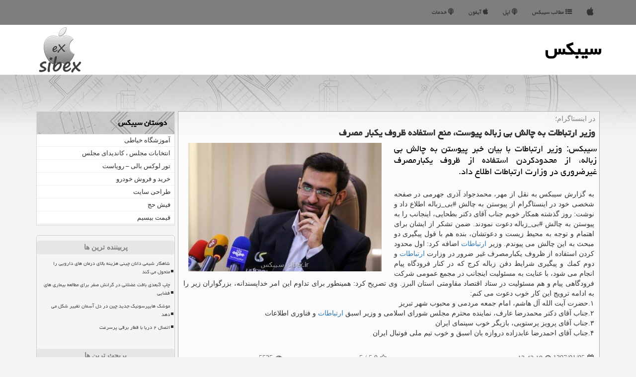

--- FILE ---
content_type: text/html; charset=utf-8
request_url: https://www.sibex.ir/news17499/%D9%88%D8%B2%DB%8C%D8%B1-%D8%A7%D8%B1%D8%AA%D8%A8%D8%A7%D8%B7%D8%A7%D8%AA-%D8%A8%D9%87-%DA%86%D8%A7%D9%84%D8%B4-%D8%A8%DB%8C-%D8%B2%D8%A8%D8%A7%D9%84%D9%87-%D9%BE%DB%8C%D9%88%D8%B3%D8%AA-%D9%85%D9%86%D8%B9-%D8%A7%D8%B3%D8%AA%D9%81%D8%A7%D8%AF%D9%87-%D8%B8%D8%B1%D9%88%D9%81-%DB%8C%D9%83%D8%A8%D8%A7%D8%B1-%D9%85%D8%B5%D8%B1%D9%81
body_size: 40971
content:

<!DOCTYPE html>
<html dir="rtl" lang="fa">
<head><meta http-equiv="X-UA-Compatible" content="IE=edge" /><meta charset="utf-8" /><meta name="viewport" content="width=device-width, initial-scale=1" /><title>
	وزیر ارتباطات به چالش بی زباله پیوست، منع استفاده ظروف یكبار مصرف | سیبكس
</title><meta property="og:type" content="website" /><meta property="og:site_name" content="سیبکس" /><meta property="og:locale" content="fa_IR" /><link rel="preload" as="image" href="/images/News/9701/sibex_irB-17499.jpg" fetchpriority="high">
<link rel="preload" crossorigin="anonymous" href="/fonts/yekan.woff" as="font" type="font/woff" /><link href="/css/mainstylerSIBEX.css" rel="stylesheet" />
<link rel="shortcut icon" href="/favicon.ico" type="image/x-icon" /><meta name="twitter:card" content="سیبکس" /><meta name="twitter:site" content="summary_large_image" /><meta name="theme-color" content="#888888" /><meta name="robots" content="index, follow, max-snippet:-1, max-image-preview:large, max-video-preview:-1" /><meta property="og:image" content="https://www.sibex.ir/images/News/9701/sibex_irB-17499.jpg" /><meta property="og:title" content="وزیر ارتباطات به چالش بی زباله پیوست، منع استفاده ظروف یكبار مصرف" /><meta property="og:description" content="سیبكس: وزیر ارتباطات با بیان خبر پیوستن به چالش بی زباله، از محدودكردن استفاده از ظروف یكبارمصرف غیرضروری در وزارت ار... : #سیبکس , #سیبكس , #ارتباطات, #وب, #وزارت_ارتباطات," /><meta property="og:type" content="website" /><link rel="canonical" href="https://www.sibex.ir/news17499/وزیر-ارتباطات-به-چالش-بی-زباله-پیوست-منع-استفاده-ظروف-یكبار-مصرف" /><meta name="twitter:title" content="وزیر ارتباطات به چالش بی زباله پیوست، منع استفاده ظروف یكبار مصرف" /><meta name="twitter:description" content="سیبكس: وزیر ارتباطات با بیان خبر پیوستن به چالش بی زباله، از محدودكردن استفاده از ظروف یكبارمصرف غیرضروری در وزارت ار... : #سیبكس , #ارتباطات, #وب, #وزارت_ارتباطات," /><meta name="twitter:image" content="https://www.sibex.ir/images/News/9701/sibex_irB-17499.jpg" /><meta name="twitter:url" content="https://www.sibex.ir/news17499/وزیر-ارتباطات-به-چالش-بی-زباله-پیوست-منع-استفاده-ظروف-یكبار-مصرف" /><meta property="og:url" content="https://www.sibex.ir/news17499/وزیر-ارتباطات-به-چالش-بی-زباله-پیوست-منع-استفاده-ظروف-یكبار-مصرف" /><meta name="description" content="سیبكس: وزیر ارتباطات با بیان خبر پیوستن به چالش بی زباله، از محدودكردن استفاده از ظروف یكبارمصرف غیرضروری در وزارت ارتباطات اطلاع داد. | سیبكس | sibex.ir" /><meta name="keywords" content="وزیر ارتباطات به چالش بی زباله پیوست، منع استفاده ظروف یكبار مصرف, وزیر, ارتباطات, چالش, بی, زباله, پیوست،, منع, استفاده, ظروف, یكبار, مصرف, ارتباطات, وب, وزارت ارتباطات,, سیبكس, sibex.ir" /></head>
<body>
    <form method="post" action="./وزیر-ارتباطات-به-چالش-بی-زباله-پیوست-منع-استفاده-ظروف-یكبار-مصرف" id="form1">
<div class="aspNetHidden">
<input type="hidden" name="__EVENTTARGET" id="__EVENTTARGET" value="" />
<input type="hidden" name="__EVENTARGUMENT" id="__EVENTARGUMENT" value="" />

</div>

<script type="text/javascript">
//<![CDATA[
var theForm = document.forms['form1'];
if (!theForm) {
    theForm = document.form1;
}
function __doPostBack(eventTarget, eventArgument) {
    if (!theForm.onsubmit || (theForm.onsubmit() != false)) {
        theForm.__EVENTTARGET.value = eventTarget;
        theForm.__EVENTARGUMENT.value = eventArgument;
        theForm.submit();
    }
}
//]]>
</script>


<script src="/WebResource.axd?d=pynGkmcFUV13He1Qd6_TZOObGffYR1CD924rV5MvrSf1YelMhw0X3QJIpAGB37U0UnW7HAyRJR3loHmcv6HCUQ2&amp;t=638901897720898773" type="text/javascript"></script>


<script src="/ScriptResource.axd?d=D9drwtSJ4hBA6O8UhT6CQnSqxz34ylVia6R8XiFGu2J3Dxy1JplTALolPUdp-DfTMR05A3gwDhby21g7W2NfR2zXdg9tF2nKUEiROWSfX-Wl-z4hr9nPyvN_RuYLpf8xyGL1GnorGApyOaqQoyAnmq8KORnpQ6AVOIedlsHqiWs1&amp;t=32e5dfca" type="text/javascript"></script>
<script type="text/javascript">
//<![CDATA[
if (typeof(Sys) === 'undefined') throw new Error('ASP.NET Ajax client-side framework failed to load.');
//]]>
</script>

<script src="/ScriptResource.axd?d=JnUc-DEDOM5KzzVKtsL1tR-E19nCi0p9j8M9mZMsxHKJKxoBIKa7WkcVft49Ta6iQeUTbctG3BRKpfbLR-E_TniTR7Kpd18relzAtb2qWrDTpBqLVeupYlevADZRC1nctmuPlQl-PShWXV7e8FWmbPzXafH2vEdwwMFqd61nKD6RGHG1x7re3Ne5RHtunEKs0&amp;t=32e5dfca" type="text/javascript"></script>
<nav class="navbar navbar-inverse">
      <button type="button" class="navbar-toggle collapsed" data-toggle="collapse" data-target="#mobmenuc" aria-expanded="false">
        <span class="sr-only">منو</span>
        <i class="fa fa-bars"></i>
      </button>
    <div id="mobmenuc" class="collapse navbar-collapse container">
      <ul id="aMainpageMenu" class="nav navbar-nav"><li><a title="سیبکس" href="/" ><i class="fa fa-apple fa-lg"></i></a></li><li><a title="مطالب سیبکس" href="/new"><i class="fa fa-list-ul"></i> مطالب سیبكس</a></li><li><a title="اپل" href="https://www.sibex.ir/tag/اپل"><i class="fa fa-podcast"></i> اپل</a></li><li><a title="آیفون" href="https://www.sibex.ir/tag/آیفون"><i class="fa fa-apple"></i> آیفون</a></li><li><a title="خدمات سیبکس" href="https://www.sibex.ir/tag/خدمات"><i class="fa fa-podcast"></i> خدمات</a></li></ul>


    </div>
</nav>
    <div class="page-header">
        <div class="container">
            <div class="row">
                <div class="col-xs-12">
        <b id="WebsiteTitle"><a href='/'>سیبكس</a></b>
        <img src="/images/logo-100.webp" id="WebsiteLogo" class="img-responsive pull-left" alt="سیبكس" title="سیبكس" />
                </div>
            </div>
        </div>
    </div>

    <img src="/images/sibex-Back2.webp" class="img-responsive imgTop" alt="Sibex سیبکس" title="Sibex سیبکس">

        <div class="container">
            






    <div class="col-lg-9 col-md-8 col-sm-7 p3">
        <article class="divnewscontr" itemscope="" itemtype="https://schema.org/NewsArticle">
        <span id="ContentPlaceHolder1_lblPreTitle" itemprop="alternativeHeadline"><span style='color:gray; padding-right:3px;'>در اینستاگرام؛</span></span>
        <h1 id="ContentPlaceHolder1_newsheadline" class="newsheadline" itemprop="name">وزیر ارتباطات به چالش بی زباله پیوست، منع استفاده ظروف یكبار مصرف</h1>
        <h2><img src="/images/News/9701/sibex_irB-17499.jpg" id="ContentPlaceHolder1_imgNews" itemprop="image" alt="وزیر ارتباطات به چالش بی زباله پیوست، منع استفاده ظروف یكبار مصرف" title="وزیر ارتباطات به چالش بی زباله پیوست، منع استفاده ظروف یكبار مصرف" class="img-responsive col-sm-6 col-xs-12 pull-left" />
            <span id="ContentPlaceHolder1_descriptionNews" itemprop="description">سیبكس: وزیر ارتباطات با بیان خبر پیوستن به چالش بی زباله، از محدودكردن استفاده از ظروف یكبارمصرف غیرضروری در وزارت ارتباطات اطلاع داد.</span>
        </h2>
        <br>
        <span id="ContentPlaceHolder1_articleBody" itemprop="articleBody" class="divfulldesc">به گزارش سیبكس به نقل از مهر، محمدجواد آذری جهرمی در صفحه شخصی خود در اینستاگرام از پیوستن به چالش #بی_زباله اطلاع داد و نوشت: روز گذشته همكار خوبم جناب آقای دكتر بطحایی، اینجانب را به پیوستن به چالش #بی_زباله دعوت نمودند. ضمن تشكر از ایشان برای اهتمام و توجه به محیط زیست و دعوتشان، بنده هم با قول پیگیری دو مبحث به این چالش می پیوندم. وزیر <a href='http://www.sibex.ir/tag/ارتباطات'>ارتباطات</a> اضافه كرد: اول محدود كردن استفاده از ظروف یكبارمصرف غیر ضرور در وزارت <a href='http://www.sibex.ir/tag/ارتباطات'>ارتباطات</a> و دوم كمك و پیگیری شرایط دفن زباله كرج كه در كنار فرودگاه پیام انجام می شود، با عنایت به مسئولیت اینجانب در مجمع عمومی شركت فرودگاهی پیام و هم مسئولیت در ستاد اقتصاد مقاومتی استان البرز. وی تصریح كرد: همینطور برای تداوم این امر خداپسندانه، بزرگواران زیر را به ادامه ترویج این كار خوب دعوت می كنم: <br/> ۱.حضرت آیت الله آل هاشم، امام جمعه مردمی و محبوب شهر تبریز<br/> ۲.جناب آقای دكتر محمدرضا عارف، نماینده محترم مجلس شورای اسلامی و وزیر اسبق <a href='http://www.sibex.ir/tag/ارتباطات'>ارتباطات</a> و فناوری اطلاعات<br/> ۳.جناب آقای پرویز پرستویی، بازیگر خوب سینمای ایران<br/> ۴.جناب آقای احمدرضا عابدزاده دروازه بان اسبق و خوب تیم ملی فوتبال ایران<br/><br/></span>
        
                    <meta itemprop="url" content="https://www.sibex.ir/news17499/وزیر-ارتباطات-به-چالش-بی-زباله-پیوست-منع-استفاده-ظروف-یكبار-مصرف">
                    <meta itemprop="image" content="https://www.sibex.ir/images/News/9701/sibex_irB-17499.jpg">
                    <meta itemprop="author" content="سیبكس">
                    <div id="divnewsdetails">
                            <div class="col-sm-6 p5">
                                <i class="fa fa-calendar-plus-o" title="تاریخ انتشار"></i><span id="pubDate">1397/01/05</span>
                                <div class="divmid pltab">
                                    <i class="fa fa-clock-o" title="زمان انتشار"></i><span id="pubTime">12:43:19</span>
                                </div>
                            </div>
                            <div class="col-sm-3 col-xs-6 p5">
                                <i class="fa fa-star-o" title="امتیاز"></i><span id="ratingValue">5.0</span> / <span>5</span>
                            </div>
                            <div class="col-sm-3 col-xs-6 p5">
                                <i class="fa fa-eye" title="بازدید"></i><span id="ratingCount">5525</span>
                            </div>
                        <div class="clearfix"></div>
<script type="application/ld+json">
{"@context": "https://schema.org/","@type": "CreativeWorkSeries",
"name": "وزیر ارتباطات به چالش بی زباله پیوست، منع استفاده ظروف یكبار مصرف",
"aggregateRating": {
"@type": "AggregateRating",
"ratingValue": "5.0",
"bestRating": "5","worstRating": "0","ratingCount": "5525"}}</script>
                    </div>
            
            
            <span id="ContentPlaceHolder1_metaPublishdate"><meta itemprop="datePublished" content="2018-3-25"></span>
      <div id="divtags">
        <span id="ContentPlaceHolder1_lblTags"><span class='glyphicon glyphicon-tags'></span> تگهای خبر: <a href='/tag/ارتباطات' target='_blank'>ارتباطات</a> ,  <a href='/tag/وب' target='_blank'>وب</a> ,  <a href='/tag/وزارت-ارتباطات' target='_blank'>وزارت ارتباطات</a></span>
            <script type="text/javascript">
//<![CDATA[
Sys.WebForms.PageRequestManager._initialize('ctl00$ContentPlaceHolder1$ScriptManager1', 'form1', ['tctl00$ContentPlaceHolder1$UpdatePanel2','ContentPlaceHolder1_UpdatePanel2','tctl00$ContentPlaceHolder1$UpdatePanel1','ContentPlaceHolder1_UpdatePanel1'], [], [], 90, 'ctl00');
//]]>
</script>

        </div>
            <div id="ContentPlaceHolder1_UpdateProgress2" style="display:none;">
	
                    <div class="divajax" title="چند لحظه صبر کنید"><i class="fa fa-spinner fa-lg fa-refresh"></i></div>
                
</div>
        <div id="ContentPlaceHolder1_UpdatePanel2">
	
                <div class="clearfix"></div>
                <div id="divdoyoulikeit">
                    <div class="col-sm-6 p5">
                    <div class="divmid"><i class="fa fa-check-square-o"></i> این مطلب سیبکس را پسندیدید؟</div>
                    <div class="divmid pltabs">
                        <a id="ContentPlaceHolder1_IBLike" title="بله، خوب بود" class="btn btn-sm btn-default" href="javascript:__doPostBack(&#39;ctl00$ContentPlaceHolder1$IBLike&#39;,&#39;&#39;)"><i class="fa fa-thumbs-o-up"></i></a></div>
                    <div class="divmid pltab">
                        <span id="ContentPlaceHolder1_lblScorePlus" title="یک نفر این مطلب را پسندیده است" class="fontsmaller cgray">(1)</span>
                    </div>
                    <div class="divmid">
                        <a id="ContentPlaceHolder1_IBDisLike" title="خیر، خوب نبود" class="btn btn-sm btn-default" href="javascript:__doPostBack(&#39;ctl00$ContentPlaceHolder1$IBDisLike&#39;,&#39;&#39;)"><i class="fa fa-thumbs-o-down"></i></a></div>
                     <div class="divmid">
                        <span id="ContentPlaceHolder1_lblScoreMinus" title="هنوز شخصی به این مطلب رای منفی نداده است" class="fontsmaller cgray">(0)</span>
                    </div>
                    </div>
                    <div class="col-sm-6 p5 mshare text-left">
                        <a href="tg://msg?text=وزیر ارتباطات به چالش بی زباله پیوست، منع استفاده ظروف یكبار مصرف  https://www.sibex.ir/news17499/%D9%88%D8%B2%DB%8C%D8%B1-%D8%A7%D8%B1%D8%AA%D8%A8%D8%A7%D8%B7%D8%A7%D8%AA-%D8%A8%D9%87-%DA%86%D8%A7%D9%84%D8%B4-%D8%A8%DB%8C-%D8%B2%D8%A8%D8%A7%D9%84%D9%87-%D9%BE%DB%8C%D9%88%D8%B3%D8%AA-%D9%85%D9%86%D8%B9-%D8%A7%D8%B3%D8%AA%D9%81%D8%A7%D8%AF%D9%87-%D8%B8%D8%B1%D9%88%D9%81-%DB%8C%D9%83%D8%A8%D8%A7%D8%B1-%D9%85%D8%B5%D8%B1%D9%81" id="ContentPlaceHolder1_aae" class="maae" target="_blank" rel="nofollow" title="اشتراک این مطلب در تلگرام"><span class="fa-stack"><i class="fa fa-circle fa-stack-2x clgray"></i><i class="fa fa-paper-plane-o fa-stack-1x cwhite"></i></span></a>
                        <a href="https://www.facebook.com/sharer.php?u=https://www.sibex.ir/news17499/%D9%88%D8%B2%DB%8C%D8%B1-%D8%A7%D8%B1%D8%AA%D8%A8%D8%A7%D8%B7%D8%A7%D8%AA-%D8%A8%D9%87-%DA%86%D8%A7%D9%84%D8%B4-%D8%A8%DB%8C-%D8%B2%D8%A8%D8%A7%D9%84%D9%87-%D9%BE%DB%8C%D9%88%D8%B3%D8%AA-%D9%85%D9%86%D8%B9-%D8%A7%D8%B3%D8%AA%D9%81%D8%A7%D8%AF%D9%87-%D8%B8%D8%B1%D9%88%D9%81-%DB%8C%D9%83%D8%A8%D8%A7%D8%B1-%D9%85%D8%B5%D8%B1%D9%81" id="ContentPlaceHolder1_aaf" class="maaf" target="_blank" rel="nofollow" title="اشتراک این مطلب در فیسبوک"><span class="fa-stack"><i class="fa fa-circle fa-stack-2x clgray"></i><i class="fa fa-facebook-f fa-stack-1x cwhite"></i></span></a>
                        <a href="https://twitter.com/share?url=https://www.sibex.ir/news17499/%D9%88%D8%B2%DB%8C%D8%B1-%D8%A7%D8%B1%D8%AA%D8%A8%D8%A7%D8%B7%D8%A7%D8%AA-%D8%A8%D9%87-%DA%86%D8%A7%D9%84%D8%B4-%D8%A8%DB%8C-%D8%B2%D8%A8%D8%A7%D9%84%D9%87-%D9%BE%DB%8C%D9%88%D8%B3%D8%AA-%D9%85%D9%86%D8%B9-%D8%A7%D8%B3%D8%AA%D9%81%D8%A7%D8%AF%D9%87-%D8%B8%D8%B1%D9%88%D9%81-%DB%8C%D9%83%D8%A8%D8%A7%D8%B1-%D9%85%D8%B5%D8%B1%D9%81&text=وزیر ارتباطات به چالش بی زباله پیوست، منع استفاده ظروف یكبار مصرف" id="ContentPlaceHolder1_aat" class="maat" target="_blank" rel="nofollow" title="اشتراک این مطلب در توئیتر"><span class="fa-stack"><i class="fa fa-circle fa-stack-2x clgray"></i><i class="fa fa-stack-1x cwhite">X</i></span></a>
                        <a href="https://pinterest.com/pin/create/link/?url=https://www.sibex.ir/news17499/%D9%88%D8%B2%DB%8C%D8%B1-%D8%A7%D8%B1%D8%AA%D8%A8%D8%A7%D8%B7%D8%A7%D8%AA-%D8%A8%D9%87-%DA%86%D8%A7%D9%84%D8%B4-%D8%A8%DB%8C-%D8%B2%D8%A8%D8%A7%D9%84%D9%87-%D9%BE%DB%8C%D9%88%D8%B3%D8%AA-%D9%85%D9%86%D8%B9-%D8%A7%D8%B3%D8%AA%D9%81%D8%A7%D8%AF%D9%87-%D8%B8%D8%B1%D9%88%D9%81-%DB%8C%D9%83%D8%A8%D8%A7%D8%B1-%D9%85%D8%B5%D8%B1%D9%81" id="ContentPlaceHolder1_aag" class="maag" target="_blank" rel="nofollow" title="اشتراک این مطلب در پین ترست"><span class="fa-stack"><i class="fa fa-circle fa-stack-2x clgray"></i><i class="fa fa-pinterest-p fa-stack-1x cwhite"></i></span></a>
                        <a href="/rss/" id="ContentPlaceHolder1_aar" class="maar" target="_blank" title="اشتراک مطالب به وسیله فید rss"><span class="fa-stack"><i class="fa fa-circle fa-stack-2x clgray"></i><i class="fa fa-rss fa-stack-1x cwhite"></i></span></a>
                    </div>
               </div>
                <div class="clearfix"></div>
                
                
                    
            
</div>
       <div class="newsothertitles">
            <span class="glyphicon glyphicon-time"></span> تازه ترین مطالب مرتبط
        </div>
        <div class="hasA">
            
            <ul class="ulrelated">
                    <li><a href='/news154669/roshd-120-darsadi-bodje-fazayi-dar-sal-1405-faslh-miyan-adad-va-mamoriat-haye-keshvar' title='1404/10/12  04:33:25' class="aothertitles">رشد 120 درصدی بودجه فضایی در سال 1405 فاصله میان عدد و مأموریت های کشور</a></li>
                
                    <li><a href='/news154445/derakhshesh-dnbalh-dar-3i-atlas-dar-prtv-aykes' title='1404/09/29  10:16:47' class="aothertitles">درخشش دنباله دار 3I، ATLAS در پرتو ایکس</a></li>
                
                    <li><a href='/news154390/geran-tarin-va-arzan-tarin-keshvarhaye-oroupa-dar-mavad-ghazayee-kedamand' title='1404/09/25  09:00:11' class="aothertitles">گران ترین و ارزان ترین کشورهای اروپا در مواد غذایی کدامند؟</a></li>
                
                    <li><a href='/news154314/sahmieh-benzin-1500-tomani-ta-chand-mah-zakhireh-mishavad' title='1404/09/21  14:43:34' class="aothertitles">سهمیه بنزین 1500 تومانی تا چند ماه ذخیره می شود؟</a></li>
                </ul>
        </div>
       <div class="newsothertitles">
            <i class="fa fa-comments-o"></i> نظرات بینندگان سیبکس در این مورد
        </div>
            <div class="text-right p5">
                
                
            </div>
        <div id="divycommenttitle">
            نظر شما در مورد این مطلب
        </div>
        <div class="clearfix"></div>
        <div id="divycomment">
            <div id="ContentPlaceHolder1_UpdatePanel1">
	
                <div class="col-sm-1 col-xs-3 p85">نام:</div>
                <div class="col-sm-11 col-xs-9 p5">
                    <input name="ctl00$ContentPlaceHolder1$txtName" type="text" id="ContentPlaceHolder1_txtName" class="form-control input-sm" placeholder="اسم شما" /></div>
                <div class="clearfix"></div>
                <div class="col-sm-1 col-xs-3 p85">ایمیل:</div><div class="col-sm-11 col-xs-9 p5">
                    <input name="ctl00$ContentPlaceHolder1$txtEmail" type="text" id="ContentPlaceHolder1_txtEmail" class="form-control input-sm" placeholder="ایمیل" /></div>
                <div class="clearfix"></div>
                <div class="col-sm-1 col-xs-3 p85">نظر:</div><div class="col-sm-11 col-xs-9 p5">
                    <textarea name="ctl00$ContentPlaceHolder1$txtMatn" rows="4" cols="20" id="ContentPlaceHolder1_txtMatn" class="form-control input-sm" placeholder="نظر">
</textarea></div>
                <div class="clearfix"></div>
                <div class="col-sm-1 col-xs-3 p85" title="سوال امنیتی برای تشخیص اینکه شما ربات نیستید">سوال:</div><div class="col-sm-3 col-xs-4 p5" title="سوال امنیتی برای تشخیص اینکه شما ربات نیستید">
                    <input name="ctl00$ContentPlaceHolder1$txtCaptcha" type="text" maxlength="2" id="ContentPlaceHolder1_txtCaptcha" class="form-control input-sm" placeholder="جواب" /></div>
                    <div class="col-sm-8 col-xs-5 text-right text-info p85" title="سوال امنیتی برای تشخیص اینکه شما ربات نیستید"><span id="ContentPlaceHolder1_lblCaptcha"> = ۵ بعلاوه ۴</span></div>
                <div class="clearfix"></div>
                <div class="col-xs-12 p5">
                    <div class="divmid"><input type="submit" name="ctl00$ContentPlaceHolder1$btnSendComment" value="ارسال نظر" id="ContentPlaceHolder1_btnSendComment" class="btn btn-default btn-sm" /></div>
                    <div class="divmid"><span id="ContentPlaceHolder1_lblMSGComment"></span></div>
                    
                    
                    
                </div>
                
</div>
            <div id="ContentPlaceHolder1_UpdateProgress1" style="display:none;">
	
                    <div class="p5"><i class="fa fa-spinner fa-refresh fa-lg"></i></div>
                
</div>
        </div>
            <div class="clearfix"></div>
        </article>
    </div>

    <div class="col-lg-3 col-md-4 col-sm-5 p3">
            <div id="ContentPlaceHolder1_Sibexer" class="panel panel-default linkSIBEX">
                <div class="panel-heading">
                    دوستان سیبکس
                </div>
                <div class="panel-body">
                    
                    

                            <a title='آموزش خیاطی ترمه سرا' href='https://www.termehsara.com/' target="_blank" rel="noopener">آموزشگاه خیاطی</a>
                            <a title='انتخابات مجلس ، کاندیدای مجلس' href='https://www.majlesiran.com' target="_blank" rel="noopener">انتخابات مجلس ، کاندیدای مجلس</a>
                            <a title='تور لوکس بالی – رویاست' href='https://royast.net/tours/تور-بالی/' target="_blank" rel="noopener">تور لوکس بالی – رویاست</a>
                            <a title='خرید و فروش خودرو شاپ کار' href='https://www.shopcar.ir/' target="_blank" rel="noopener">خرید و فروش خودرو</a>
                            <a title='طراحی سایت' href='https://www.bibadil.org' target="_blank" rel="noopener">طراحی سایت</a>
                            <a title='فیش حج' href='https://www.xn--rgbbu5cx6b.com' target="_blank" rel="noopener">فیش حج</a>
                            <a title='قیمت بیسیم' href='https://wakitaki123.com/category/محصولات/' target="_blank" rel="noopener">قیمت بیسیم</a>
                </div>
            </div>
    <div class="nav-leftBS">
                            <div>
                            
                            
                            
                            </div>
                            <div>
                            <div class="lefttitles" id="dtMostVisited"><b><span id="pMostVisited"><i class="fa fa-plus-square-o"></i></span>پربیننده ترین ها</b></div>
                            
                                <ul id="uMostVisited">
                                    
                                            <li><a href='/news153829/شاهکار-شیمی-دانان-چینی-هزینه-بالای-درمان-های-دارویی-را-متحول-می-کند' title='1404/08/20  10:47:23'>شاهکار شیمی دانان چینی هزینه بالای درمان های دارویی را متحول می کند</a></li>
                                        
                                            <li><a href='/news153672/چاپ-3بعدی-بافت-عضلانی-در-گرانش-صفر-برای-مطالعه-بیماری-های-فضایی' title='1404/08/11  11:42:44'>چاپ 3بعدی بافت عضلانی در گرانش صفر برای مطالعه بیماری های فضایی</a></li>
                                        
                                            <li><a href='/news153698/موشک-هایپرسونیک-جدید-چین-در-دل-آسمان-تغییر-شکل-می-دهد' title='1404/08/12  11:10:31'>موشک هایپرسونیک جدید چین در دل آسمان تغییر شکل می دهد</a></li>
                                        
                                            <li><a href='/news153836/اتصال-۲-دریا-با-قطار-برقی-پرسرعت' title='1404/08/21  09:33:36'>اتصال ۲ دریا با قطار برقی پرسرعت</a></li>
                                        
                                </ul>
                                <br>
                            </div>
                            <div>
                            <div class="lefttitles" id="dtMostDiscussion"><b><span id="pMostDiscussion"><i class="fa fa-plus-square-o"></i></span>پربحث ترین ها</b></div>
                            
                                <ul id="uMostDiscussion">
                                    
                                            <li><a href='/news154773/akharin-gheymat-khodro-dar-bazar-iran-afzayesh-20-ta-40-milivni-dar-yek-hafte' title='1404/10/18  15:23:38'>آخرین قیمت خودرو در بازار ایران افزایش ۲۰ تا ۴۰ میلیونی در یک هفته</a></li>
                                        
                                            <li><a href='/news154758/hadafoon-hayi-ke-gosh-ra-msadod-nemi-konand-ama-sedaye-mohit-ra-chera' title='1404/10/17  09:40:59'>هدفون هایی که گوش را مسدود نمی کنند اما صدای محیط را چرا!</a></li>
                                        
                                            <li><a href='/news154747/rounamayi-bosatoon-daynamikes-az-noskhe-amadeh-tolid-atlas' title='1404/10/16  12:49:07'>رونمایی بوستون داینامیکس از نسخه آماده تولید اطلس</a></li>
                                        
                                            <li><a href='/news154726/charge-yaraneh-dimah-koudakan-2-barabar-azar-mah-ast' title='1404/10/15  10:18:25'>شارژ یارانه دیماه کودکان 2 برابر آذر ماه است</a></li>
                                        
                                </ul>
                                <br>
                            </div>
                            <div>
                            <div class="lefttitles" id="dtMostNews"><b><span id="pMostNews"><i class="fa fa-plus-square-o"></i></span>جدیدترین ها</b></div>
                            
                                <ul id="uMostNews">
                                    
                                            <li><a href='/news154773/akharin-gheymat-khodro-dar-bazar-iran-afzayesh-20-ta-40-milivni-dar-yek-hafte' title='1404/10/18  15:23:38'>آخرین قیمت خودرو در بازار ایران افزایش ۲۰ تا ۴۰ میلیونی در یک هفته</a></li>
                                        
                                            <li><a href='/news154758/hadafoon-hayi-ke-gosh-ra-msadod-nemi-konand-ama-sedaye-mohit-ra-chera' title='1404/10/17  09:40:59'>هدفون هایی که گوش را مسدود نمی کنند اما صدای محیط را چرا!</a></li>
                                        
                                            <li><a href='/news154747/rounamayi-bosatoon-daynamikes-az-noskhe-amadeh-tolid-atlas' title='1404/10/16  12:49:07'>رونمایی بوستون داینامیکس از نسخه آماده تولید اطلس</a></li>
                                        
                                            <li><a href='/news154726/charge-yaraneh-dimah-koudakan-2-barabar-azar-mah-ast' title='1404/10/15  10:18:25'>شارژ یارانه دیماه کودکان 2 برابر آذر ماه است</a></li>
                                        
                                            <li><a href='/news154718/chin-avalin-pahpad-6-tni-jahan-ra-be-parvaz-dravrd' title='1404/10/14  13:09:04'>چین اولین پهپاد ۶ تنی جهان را به پرواز درآورد</a></li>
                                        
                                            <li><a href='/news154696/10-hezar-vahed-maskan-asatijari-ta-entehai-sal-thvil-mi-dhim' title='1404/10/13  12:57:56'>10 هزار واحد مسکن استیجاری تا انتهای سال تحویل می دهیم</a></li>
                                        
                                            <li><a href='/news154684/rah-andazi-bozorg-tarin-nirvgah-khorshidi-driayi-jahan-dar-chin' title='1404/10/12  14:45:40'>راه اندازی بزرگ ترین نیروگاه خورشیدی دریایی جهان در چین</a></li>
                                        
                                            <li><a href='/news154669/roshd-120-darsadi-bodje-fazayi-dar-sal-1405-faslh-miyan-adad-va-mamoriat-haye-keshvar' title='1404/10/12  04:33:25'>رشد 120 درصدی بودجه فضایی در سال 1405 فاصله میان عدد و مأموریت های کشور</a></li>
                                        
                                            <li><a href='/news154651/farar-maliati-mshavran-amlak-ba-dour-zdan-system-khodnvis' title='1404/10/10  13:30:31'>فرار مالیاتی مشاوران املاک با دور زدن سامانه خودنویس</a></li>
                                        
                                            <li><a href='/news154636/boshhr-nghath-ataf-noavari-haye-driayi-keshvar-ast' title='1404/10/09  19:26:47'>بوشهر نقطه عطف نوآوری های دریایی کشور است</a></li>
                                        
                                </ul>
                                <br>
                            </div>
    </div>
        <img class="img-responsive img-thumbnail" src="/images/sibex-SIDE3.webp" alt="سیبکس - SibeX" title="سیبکس - SibeX">
            <br><br>
            <div class="panel panel-default tagSIBEX">
                <div class="panel-heading">
                    گروههای سیبکس
                </div>
                <div class="panel-body">
                    

                            <a class='fontmedium' href='/tag/ارتباطات' target="_blank">ارتباطات </a>
                            <a class='fontmedium' href='/tag/اینترنت' target="_blank">اینترنت </a>
                            <a class='fontmedium' href='/tag/توسعه' target="_blank">توسعه </a>
                            <a class='fontmedium' href='/tag/آمریكا' target="_blank">آمریكا </a>
                            <a class='fontmedium' href='/tag/خدمات' target="_blank">خدمات </a>
                            <a class='fontmedium' href='/tag/بازار' target="_blank">بازار </a>
                            <a class='fontmedium' href='/tag/رپورتاژ' target="_blank">رپورتاژ </a>
                            <a class='fontmedium' href='/tag/اپل' target="_blank">اپل </a>
                </div>
            </div>
    </div>
    <div class="clearfix"></div>
    <div id="difooter">
        
        <div class="col-sm-4">
        </div>
        <div class="col-sm-4 p5">
            <a href="/new/"><i class="fa fa-newspaper-o"></i> صفحه اخبار</a>
        </div>
        <div class="col-sm-4 p5 text-left">
            <a href="/"><i class="fa fa-reply"></i> بازگشت به صفحه اصلی</a>
        </div>
        <div class="clearfix"></div>
        </div>






            <div id="divtoppage"><a href="#top" title="بالای صفحه"><i class="fa fa-arrow-up fa-2x"></i></a></div>
        </div>
        <div id="divfoot">
            <div class="container">
                <div class="row">
                    <div id="divfootr" class="col-lg-7 col-md-6">
                        <div id="divWebFooterDesc" class="bgo p3"><h3><i class='fa fa-apple fa-lg'></i> سیبكس</h3><p>فناوری و محصولات اپل</p></div>
                        <div id="divCopyRights" class="p3 bgo"><i class='fa fa-copyright'></i> sibex.ir - حقوق مادی و معنوی سایت سیبكس محفوظ است : 1396-1404<br>سیبکس، دنیای اپل در دستان شما - سیبکس، انتخاب هوشمندانه ترین ها</div>
                    </div>
                    <div id="divfootl" class="col-lg-5 col-md-6 p3">
                        <div id="divfooterpages" class="col-xs-12 p3 bgo"><h3><i class='fa fa-apple fa-lg'></i> صفحات سیبكس</h3></div>
                        <div id="aMainpageFooter" class="divfootl2 col-xs-12"><a href="/new">آرشیو سیبكس</a><a title="تماس با سیبكس" href="/">درباره ما</a><a title="تماس با ما" href="https://www.linkbegir.com/">تبلیغات در سیبكس</a></div>
                    </div>
                </div>

            </div>
        </div>
        <script src="/js/SibexJQ.js" defer></script>
        






    
<div class="aspNetHidden">

	<input type="hidden" name="__VIEWSTATEGENERATOR" id="__VIEWSTATEGENERATOR" value="B953A919" />
	<input type="hidden" name="__VIEWSTATEENCRYPTED" id="__VIEWSTATEENCRYPTED" value="" />
	<input type="hidden" name="__EVENTVALIDATION" id="__EVENTVALIDATION" value="x6Wk9CC+V/YPadUnHrODVxsl38Cl8XsCTYndye7d29TlQDsmkF6WLPMGWiL7tf91R+ow3GABro6QlKwKigUxVymKWTpC9AFg3xYrjGlqp8X+d4jaLcHwa/Rr2uZ7wjH3egIm5gMpHtCIXEFD46OYs69oDoOVU6oqdi8pdG8J3nTudJm/OkEwKjCPTOsXkUVkGfK38DFc60/IopiUbNuz+JTL2DXdq4gkfR831UBq+O0ZcLnQ1V+i5A1NON5Vq7Wv" />
</div>

<script type="text/javascript">
//<![CDATA[
Sys.Application.add_init(function() {
    $create(Sys.UI._UpdateProgress, {"associatedUpdatePanelId":"ContentPlaceHolder1_UpdatePanel2","displayAfter":10,"dynamicLayout":true}, null, null, $get("ContentPlaceHolder1_UpdateProgress2"));
});
Sys.Application.add_init(function() {
    $create(Sys.UI._UpdateProgress, {"associatedUpdatePanelId":"ContentPlaceHolder1_UpdatePanel1","displayAfter":500,"dynamicLayout":true}, null, null, $get("ContentPlaceHolder1_UpdateProgress1"));
});
//]]>
</script>
<input type="hidden" name="__VIEWSTATE" id="__VIEWSTATE" value="qalk8IQftKjVgyPyh7Ha7j0FK+RC2SfFRECsz8nOJ4eBmajCFtZ7Ct/CGYsqmPuC0n09QsHfTG7kRBmsbqT3KCxc274dEoz/2hUQb32MQfNbPfmUALR6D11IM4ZiUs5fgzKUlPDfGDd2iNbhgB7aeYvI09ynWLDDSdQgbbB6sJO3peZnpmYK2PZi0XKeeSTUzhxXAjr6U0He+8Aqcb0IrKv5NMTPEX7D/qs0DJ0tU4E+a8YQlCwxHgcaVhKcwcJiSrIZ7C1Uaw0StQXq5bN2HsBPNXY7AWO3CT38eptd4i87o5cZZII2Ko4caDNzmsTeuZQaNA82ct2R9n4WIzS1O6TXhr6Va50wJ9nG+l7M6ppbWVwoldt6VWVPKxsyb/vRMIxUSraGsQR8wt2u57aI/ByF0e9I6inK3Dm1vcggnN+TQFXSY5/P9WcaCh1TvCG8fBq3KUXDNMmOBZ3gZUCH/XOJ7att+nHV7R0hNhwm9gB8zjpp+u80opU1W6kA90CxiNhuSz2un5w9ggVxhsLHxzumlBd6WeorhMBPNdsFe8NNqlGJcF7vvZbeLa9pWuGEaXVa01Sc9GYTZRILSl73htblnGgJ51tHDgtnY6u6gERcH2r3CsjQp4MNBoH6zCofg1/[base64]/BcPeJou2Zl6AH0FBRSPEHQN50PGxAAWOEgLinkmBI99z/6nIYvSapUzpFTBLlXsVqSFAhKtiJPgr6NRAcj/eRUC/30K8WGDYVlz2Ffa4s05Hc6OxRAkSL6BBlUBQmizzblrJMSiBsTI8gP3e5RcXNEeV32Ow9dCxcrSoliLrQQg0zePRC8dSjUJbT0lZkq+exWXcdrY688OyPKshL/d6jy3i4gPAtjyTo3YJfZQKzQ5mZogZK7WcQUBdiLG5wmng+NbZvsWcFU79l/1FWifcdA9XhAAn/DgOso+hu3RneRGd4iELQezwfJXnoZrIgMhefEusNujNBb8pGVxkjThB3CmcvQks4XgUew7fIeiBf9bTUo6fOhRKGBGfaNN2+9hAp32StatLQeRVDmvMbEZclKwLgdI9kcs31JA4u/sL3ISMvSyOVxnRuf3sagVi1PANkBqRxR6TVO0r5ytFzJnGABd3wUVHvvj6Tk9ChCvQ241j659nZSZA8iSTIaZLY+AalfntRqwNZcxjG3wXiZRC1XZu3iyjpzIk5ChT7rK/2jjBiosfvU0q0gkAqjQMsD2qfbn30ghCONkrkZ1IF/hNxoLMQPmTxWxtsB+WRCO1ChDeaRvNZ9QF8SfKnqGzS416Cb16tgYWOgajqnV4R2kKcHr/hta0M/tGzKDF48gc6bvtGZC0RJceT2vWTBMt7NSFSgqCSokNiNzN1XZGMiPSi4oD8A6NlH0OWHdoFokWTgG0gRSq98gzWiKYiJnS5ZO9w5jZyHjdIeaKmyI8gtJkdngpDBF1YSBjHsVA8rfLfC0INVu9NaNd102zWGvvzQDDRqUPv69CMrurYy/b9ACZfYLGE0wzaiVNGVnic5XZsrD6LIm0oETyUF94pLVp8DK34U6I7JSS0ANAaaetwuHqBMi/E1xI0VYG5qEU9nu+Bi4rn8fHydfz7BU/2kSjz/lwkpCzNDk/RxrQeIHwwVhb3p6nf56zsbmL0lQ+ypZC+920y7O7pIU1AHhR6m745p0urSVzmRsSHV7KHI7SHNBM3nCe5GDVuW9ntel+3tuuamaVAMAyCvX88zYQwVJvUrHq1AJhiBs5p5Gxpzw/uunONi2wUSbAdpfA892UrvP+FE09NddhVT4H+JpyQhBfncKrlA5eU6dcMD0gG/fIUEAbtxlKEcPsPp0eICqG8wWmruQuf+hprvpR66EC2TJakg3UK39CJ4nRZMA2ZccQEDia8byqks6LwQ/fO70k5lplkbG62LlPnBJsfPACTyNAUdPEYwrGvuvl15S8xupy2Us3+1rJHobpu9AMLnUgwEzFEc/bds88y9x+q1aVm1YVyF7qsJwoXLC3ioVUR4wqx34RES+UtitOi32xGhaxFjZuMlL5SqtwYPhJ4120RkSU+RTWggFt4U7tM8xJMuZCLs575uzyEbeFaJjMhEYb9bKdpFHjebLpH7qSlVD2AEpAbKSVC4/gsGBocPbn/10HN5N1ZCIQxIqPfIgc+gCNZecC4PVAjv4oKPfqFDvKrSqAId9t4RAlrijeIEzv3m+CbkiebbMPjxUrHjdzJlVxhCRBzFc/+91M+eH/+3PCO5xvzxYFkYXd7CvmlYhT/7O8CBVHb5eDJPivdJiSMn9QIt4o/[base64]/[base64]/mqdR21Rls4qL5wX3BW88RMKRbt5yk2gROxs2H4TXQgA9HcsSKYiVbQAxgEM9uqnkL55R2HtRfjCf/tMUtVKuRYjQl5ToozTtok6idNA3Q9LDWU0Y5cYv5zYgTFiUDqrCV5S3U63b8Y45WrF41A5+rkSeqjv/[base64]/RFaxDl7Cyrdc1gx+3Pne43Tl7u0//P8SPqhEom2NE9ti1Ci3/FMGTA1FM1hLkvbOln2zvPOL38M/[base64]/Rac/jYs9wOzO1sjPUaU+2OqrLLq8135jN6c+oF1ExgVz1tcR+8BDbM1xXXKz/W/GFqLBzt8f++yEvgpN8xGaEYLlJ/5Te92SHElJVQXqwJt1mwrs3MGa03hk67oE58UOiY3WHefylq4XI5PgresxjJ91GBFoq4EvmX7ivHP92cSFykTTq+7fHnYEI0nkO6Tbzbrq67apHiz1kUIynrglQepPqu91ou09K+mZWYw0gB/EIeaXeImFtIoFYxFt0WGMhxJiYUAWQS7nl4EXmCRkgsivZqHacJmIULLdczD8V/RREJ5/OTH8moW1dYPipXgVBWdvZHCRWtf9PKbwd+9Pbo+dX19uyVbskOaJBvNQe2mlE/H/uflBBo0Q0Fta8K7nOrVhYrTDsgRb62JI4fN437XjBCOnIIkGuwClSsXZtJuHUgkMLZAJlMuQ6FtPR/dpmBDuAbmrQ03H2+6dBqUDFEr1jakKyiLfsIRi7RHellhvcKtHHkgW3CLuGe6QaVmXNeIvVskjo3yyCNz6e/[base64]/eNG0bx6RCpdKIRUscdrSOFEodNcCrQDJ1c5sud5uXbUdk++D8gqH5d3jc+KfS+99D6uCN9Dc5/knYYQogv4Sg8jGr9frP2qpkjhAKmypQBEM/rX9Hxl2CD+sXtfSXQ/tWDMP0kGwQ3gfjUFkuLWMGzZl6UAiVVAikIQhvORRh13ExY27Sitdq21aOseUfi+PkecPM7/KcYYxES+iN1AXCqtdX7DGNA+AXT5DD6GsmaNSXSvOrI0hVBzU/zXEmTjE4plX1EtoIyFLUNc0HNUxP87BhVABed4DPEdRwED4UYjL8e+G6EXiiGBtmx61QlR/J7lJXcvBnzsxtBwedrYcWTKywwYFBm4jd1TNuj2dBE6ETWOaNoFcdq0ReQvQggaHA8enrj2IioEQp8I3o=" /></form>
</body>
</html>
